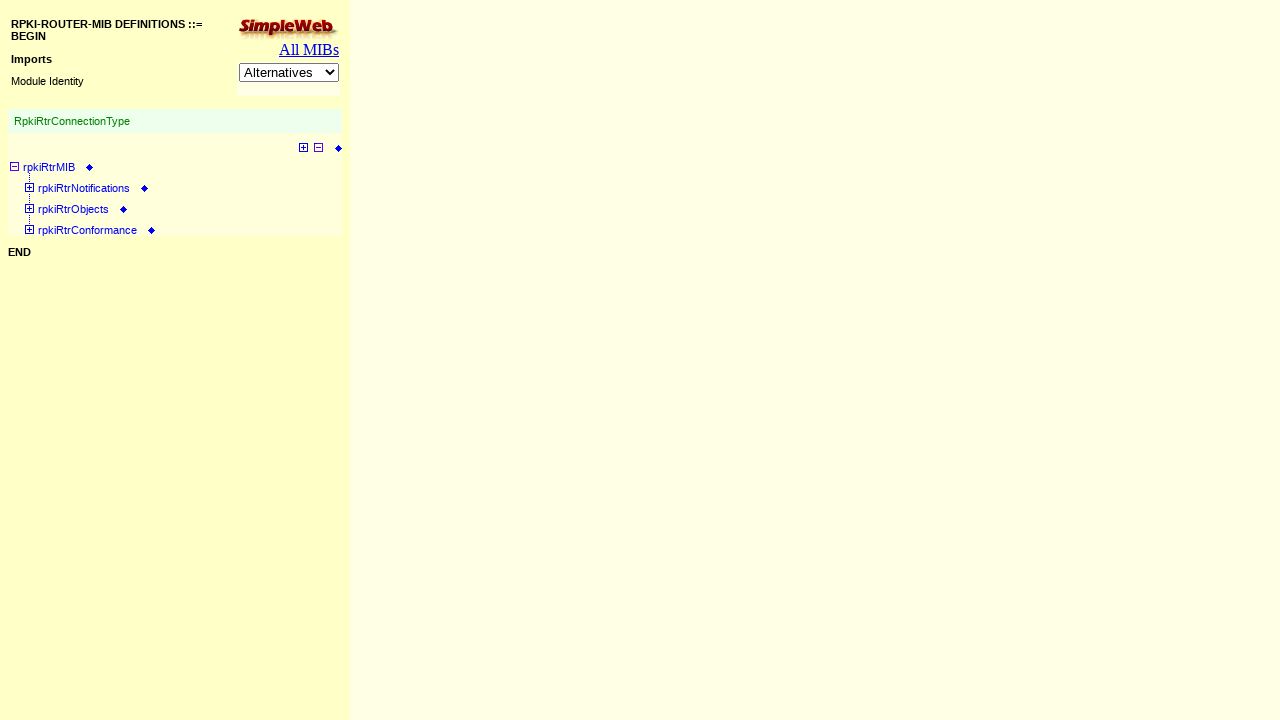

--- FILE ---
content_type: text/html; charset=UTF-8
request_url: https://simpleweb.org/ietf/mibs/modules/html/?category=IETF&module=RPKI-ROUTER-MIB
body_size: 368
content:
<!DOCTYPE HTML PUBLIC "-//W3C//DTD HTML 4.0 Transitional//EN">
<html>
<head>
<title>RPKI-ROUTER-MIB</title>
<meta name="Author" content="The SimpleWeb">
<script src="../IETF/html/l/RPKI-ROUTER-MIB.js" language="JavaScript1.2">
document.write("Included JS file '../IETF/html/l/RPKI-ROUTER-MIB.js' not found")
</script>
<script src="left-common.js" language="JavaScript1.2">
document.write("Included JS file 'left-common.js' not found")
</script>
</head>

<frameset cols="350,5,*" frameborder="0" framespacing="2" border="0">
  <frame src="left.php?object="" name="nav" scrolling="no">
  <frame src="empty.php" name="middle" scrolling="no">
  <frame src="empty.php" name="right" scrolling="no">
</frameset>
</html>


--- FILE ---
content_type: text/html; charset=UTF-8
request_url: https://simpleweb.org/ietf/mibs/modules/html/left.php?object=
body_size: 170
content:
<!DOCTYPE HTML PUBLIC "-//W3C//DTD HTML 4.0 Transitional//EN">
<html>
<head>
<title> This is l.html </title>
<script language="JavaScript1.2">
parent.iniMIB('')
</script>
</head>
</html>


--- FILE ---
content_type: text/html; charset=UTF-8
request_url: https://simpleweb.org/ietf/mibs/modules/html/empty.php
body_size: 224
content:
<!DOCTYPE HTML PUBLIC "-//W3C//DTD HTML 4.0 Transitional//EN">
<html>
<head>
  <title>Empty filler page</title>
  <link rel=stylesheet href="objects.css">
  <meta name="Author" content="The SimpleWeb">
</head>

<body bgcolor="#ffffe6" >
&nbsp;
</body>
</html>



--- FILE ---
content_type: text/html; charset=UTF-8
request_url: https://simpleweb.org/ietf/mibs/modules/html/empty.php
body_size: 224
content:
<!DOCTYPE HTML PUBLIC "-//W3C//DTD HTML 4.0 Transitional//EN">
<html>
<head>
  <title>Empty filler page</title>
  <link rel=stylesheet href="objects.css">
  <meta name="Author" content="The SimpleWeb">
</head>

<body bgcolor="#ffffe6" >
&nbsp;
</body>
</html>



--- FILE ---
content_type: text/css
request_url: https://simpleweb.org/ietf/mibs/modules/html/objects.css
body_size: 214
content:
.green  {
	color : green;
}

.blue  {
	color : blue;
}

p  {
	font-family : Arial, Helvetica, sans-serif;
}

em.typename  {
	font-family : Arial, Helvetica, sans-serif;
	color : green;
	font-weight : bold;
	font-style : normal;
}

td.name  {
	font-family : Arial, Helvetica, sans-serif;
	text-align : left;
	color : blue;
	font-weight : bold;
}

td.typename  {
	font-family : Arial, Helvetica, sans-serif;
	text-align : right;
	color : green;
	font-weight : bold;
}

td.left  {
	font-family : Arial, Helvetica, sans-serif;
	text-align : left;
}

td.right  {
	font-family : Arial, Helvetica, sans-serif;
	text-align : right;
}

td.left-key  {
	font-family : Arial, Helvetica, sans-serif;
	text-align : left;
	font-weight : bold;
}

td.right-key  {
	font-family : Arial, Helvetica, sans-serif;
	text-align : right;
	font-weight : bold;
}



--- FILE ---
content_type: text/css
request_url: https://simpleweb.org/ietf/mibs/modules/html/objects.css
body_size: 214
content:
.green  {
	color : green;
}

.blue  {
	color : blue;
}

p  {
	font-family : Arial, Helvetica, sans-serif;
}

em.typename  {
	font-family : Arial, Helvetica, sans-serif;
	color : green;
	font-weight : bold;
	font-style : normal;
}

td.name  {
	font-family : Arial, Helvetica, sans-serif;
	text-align : left;
	color : blue;
	font-weight : bold;
}

td.typename  {
	font-family : Arial, Helvetica, sans-serif;
	text-align : right;
	color : green;
	font-weight : bold;
}

td.left  {
	font-family : Arial, Helvetica, sans-serif;
	text-align : left;
}

td.right  {
	font-family : Arial, Helvetica, sans-serif;
	text-align : right;
}

td.left-key  {
	font-family : Arial, Helvetica, sans-serif;
	text-align : left;
	font-weight : bold;
}

td.right-key  {
	font-family : Arial, Helvetica, sans-serif;
	text-align : right;
	font-weight : bold;
}



--- FILE ---
content_type: text/javascript
request_url: https://simpleweb.org/ietf/mibs/modules/IETF/html/l/RPKI-ROUTER-MIB.js
body_size: 1297
content:

var moduleName = 'RPKI-ROUTER-MIB';
var category = 'IETF';
var nNav=57;
var iniShowLines = new Array();

a = new Array(58);

a[0] = ['', 0, '', [1]];
 a[1] = ['rpkiRtrMIB', 0, '1.3.6.1.2.1.218', [2,5,50]];
  a[2] = ['rpkiRtrNotifications', 1, '1.3.6.1.2.1.218.0', [3,4]];
   a[3] = ['rpkiRtrCacheServerConnectionStateChange', 2, '1.3.6.1.2.1.218.0.1', []];
   a[4] = ['rpkiRtrCacheServerConnectionToGoStale', 2, '1.3.6.1.2.1.218.0.2', []];
  a[5] = ['rpkiRtrObjects', 1, '1.3.6.1.2.1.218.1', [6,7,32,42]];
   a[6] = ['rpkiRtrDiscontinuityTimer', 5, '1.3.6.1.2.1.218.1.1', []];
   a[7] = ['rpkiRtrCacheServerTable', 5, '1.3.6.1.2.1.218.1.2', [8]];
    a[8] = ['rpkiRtrCacheServerTableEntry', 7, '1.3.6.1.2.1.218.1.2.1', [9,10,11,12,13,14,15,16,17,18,19,20,21,22,23,24,25,26,27,28,29,30,31]];
     a[9] = ['rpkiRtrCacheServerRemoteAddressType', 8, '1.3.6.1.2.1.218.1.2.1.1', []];
     a[10] = ['rpkiRtrCacheServerRemoteAddress', 8, '1.3.6.1.2.1.218.1.2.1.2', []];
     a[11] = ['rpkiRtrCacheServerRemotePort', 8, '1.3.6.1.2.1.218.1.2.1.3', []];
     a[12] = ['rpkiRtrCacheServerLocalAddressType', 8, '1.3.6.1.2.1.218.1.2.1.4', []];
     a[13] = ['rpkiRtrCacheServerLocalAddress', 8, '1.3.6.1.2.1.218.1.2.1.5', []];
     a[14] = ['rpkiRtrCacheServerLocalPort', 8, '1.3.6.1.2.1.218.1.2.1.6', []];
     a[15] = ['rpkiRtrCacheServerPreference', 8, '1.3.6.1.2.1.218.1.2.1.7', []];
     a[16] = ['rpkiRtrCacheServerConnectionType', 8, '1.3.6.1.2.1.218.1.2.1.8', []];
     a[17] = ['rpkiRtrCacheServerConnectionStatus', 8, '1.3.6.1.2.1.218.1.2.1.9', []];
     a[18] = ['rpkiRtrCacheServerDescription', 8, '1.3.6.1.2.1.218.1.2.1.10', []];
     a[19] = ['rpkiRtrCacheServerMsgsReceived', 8, '1.3.6.1.2.1.218.1.2.1.11', []];
     a[20] = ['rpkiRtrCacheServerMsgsSent', 8, '1.3.6.1.2.1.218.1.2.1.12', []];
     a[21] = ['rpkiRtrCacheServerV4ActiveRecords', 8, '1.3.6.1.2.1.218.1.2.1.13', []];
     a[22] = ['rpkiRtrCacheServerV4Announcements', 8, '1.3.6.1.2.1.218.1.2.1.14', []];
     a[23] = ['rpkiRtrCacheServerV4Withdrawals', 8, '1.3.6.1.2.1.218.1.2.1.15', []];
     a[24] = ['rpkiRtrCacheServerV6ActiveRecords', 8, '1.3.6.1.2.1.218.1.2.1.16', []];
     a[25] = ['rpkiRtrCacheServerV6Announcements', 8, '1.3.6.1.2.1.218.1.2.1.17', []];
     a[26] = ['rpkiRtrCacheServerV6Withdrawals', 8, '1.3.6.1.2.1.218.1.2.1.18', []];
     a[27] = ['rpkiRtrCacheServerLatestSerial', 8, '1.3.6.1.2.1.218.1.2.1.19', []];
     a[28] = ['rpkiRtrCacheServerSessionID', 8, '1.3.6.1.2.1.218.1.2.1.20', []];
     a[29] = ['rpkiRtrCacheServerRefreshTimer', 8, '1.3.6.1.2.1.218.1.2.1.21', []];
     a[30] = ['rpkiRtrCacheServerTimeToRefresh', 8, '1.3.6.1.2.1.218.1.2.1.22', []];
     a[31] = ['rpkiRtrCacheServerId', 8, '1.3.6.1.2.1.218.1.2.1.23', []];
   a[32] = ['rpkiRtrCacheServerErrorsTable', 5, '1.3.6.1.2.1.218.1.3', [33]];
    a[33] = ['rpkiRtrCacheServerErrorsTableEntry', 32, '1.3.6.1.2.1.218.1.3.1', [34,35,36,37,38,39,40,41]];
     a[34] = ['rpkiRtrCacheServerErrorsCorruptData', 33, '1.3.6.1.2.1.218.1.3.1.1', []];
     a[35] = ['rpkiRtrCacheServerErrorsInternalError', 33, '1.3.6.1.2.1.218.1.3.1.2', []];
     a[36] = ['rpkiRtrCacheServerErrorsNoData', 33, '1.3.6.1.2.1.218.1.3.1.3', []];
     a[37] = ['rpkiRtrCacheServerErrorsInvalidRequest', 33, '1.3.6.1.2.1.218.1.3.1.4', []];
     a[38] = ['rpkiRtrCacheServerErrorsUnsupportedVersion', 33, '1.3.6.1.2.1.218.1.3.1.5', []];
     a[39] = ['rpkiRtrCacheServerErrorsUnsupportedPdu', 33, '1.3.6.1.2.1.218.1.3.1.6', []];
     a[40] = ['rpkiRtrCacheServerErrorsWithdrawalUnknown', 33, '1.3.6.1.2.1.218.1.3.1.7', []];
     a[41] = ['rpkiRtrCacheServerErrorsDuplicateAnnounce', 33, '1.3.6.1.2.1.218.1.3.1.8', []];
   a[42] = ['rpkiRtrPrefixOriginTable', 5, '1.3.6.1.2.1.218.1.4', [43]];
    a[43] = ['rpkiRtrPrefixOriginTableEntry', 42, '1.3.6.1.2.1.218.1.4.1', [44,45,46,47,48,49]];
     a[44] = ['rpkiRtrPrefixOriginAddressType', 43, '1.3.6.1.2.1.218.1.4.1.1', []];
     a[45] = ['rpkiRtrPrefixOriginAddress', 43, '1.3.6.1.2.1.218.1.4.1.2', []];
     a[46] = ['rpkiRtrPrefixOriginMinLength', 43, '1.3.6.1.2.1.218.1.4.1.3', []];
     a[47] = ['rpkiRtrPrefixOriginMaxLength', 43, '1.3.6.1.2.1.218.1.4.1.4', []];
     a[48] = ['rpkiRtrPrefixOriginASN', 43, '1.3.6.1.2.1.218.1.4.1.5', []];
     a[49] = ['rpkiRtrPrefixOriginCacheServerId', 43, '1.3.6.1.2.1.218.1.4.1.6', []];
  a[50] = ['rpkiRtrConformance', 1, '1.3.6.1.2.1.218.2', [51,53]];
   a[51] = ['rpkiRtrCompliances', 50, '1.3.6.1.2.1.218.2.1', [52]];
    a[52] = ['rpkiRtrRFC6945ReadOnlyCompliance', 51, '1.3.6.1.2.1.218.2.1.1', []];
   a[53] = ['rpkiRtrGroups', 50, '1.3.6.1.2.1.218.2.2', [54,55,56,57]];
    a[54] = ['rpkiRtrCacheServerGroup', 53, '1.3.6.1.2.1.218.2.2.1', []];
    a[55] = ['rpkiRtrCacheServerErrorsGroup', 53, '1.3.6.1.2.1.218.2.2.2', []];
    a[56] = ['rpkiRtrPrefixOriginGroup', 53, '1.3.6.1.2.1.218.2.2.3', []];
    a[57] = ['rpkiRtrNotificationsGroup', 53, '1.3.6.1.2.1.218.2.2.4', []];


function dTc () {
  dl('<p><table border="0" width="100%" bgcolor="#eeffee">');
  dl('<tr><td class="small">');
  dl('<a class="tc" href="right.php?category=IETF&module=RPKI-ROUTER-MIB&object=RpkiRtrConnectionType&isNoOid=1" target="right">RpkiRtrConnectionType</a><br>');
  dl('</td></tr></table>');
}

function dTd () {
}

function dMa () {
}

function DrawMib () {
  dM(1,1)
}


--- FILE ---
content_type: text/javascript
request_url: https://simpleweb.org/ietf/mibs/modules/html/left-common.js
body_size: 2327
content:
var hideObj = new Array(true)
var showNumOids = 0
var iniShowLevel = 2
var objectName = ''


function unHideIniShowLevels(level,n) {
    hideObj[n] = false;
    if (level > 0) {
	for (i = 0; i < a[n][3].length; i++) {
	    unHideIniShowLevels(level-1, a[n][3][i]);
	}
    }
}

function openToObject() {
    for (i = 0; i < nNav; i++) {
	if (a[i][0] == objectName) {
	    for (j = i; j != 0; j = a[j][1]) {
		hideObj[j] = false
	    }
	    return
	}
    }
}


function iniMIB(o) {
  for (i = 0; i < nNav; i++) {		//  nNav comes from module .js
    hideObj[i] = true
  }
  unHideIniShowLevels(1,0);

  objectName = o
  if (objectName != '') { 
    openToObject()
  }
  redraw()
}

function expandCollapseAll(bool) {
  for (i = 0; i < hideObj.length; i++) {
    hideObj[i] = bool
  }
  redraw()
}

function toggleOids() {
  showNumOids = ! showNumOids
  redraw()
}


function f(number) {
  hideObj[number] = !hideObj[number]
  redraw()
}


function lGif(nr,alt) {
    return '<img src="images/l'
	   + nr
	   + '.gif" width="15" height="19" border="0" vspace="0" hspace="0"'
	   + ' alt="">'
}

var l0 = lGif(0, 'l0')
var l1 = lGif(1, 'l1')
var l2 = lGif(2, 'l2')
var l3 = lGif(3, 'l3')
var l4 = lGif(4, 'l4')
var l5 = lGif(5, 'l5')
var l6 = lGif(6, 'l6')
var l7 = lGif(7, 'l7')

function redraw(){
  nav.document.open()
  DrawMib()
  nav.document.close()
}

function d(something) {
  nav.document.write(something)
}

function dl(something) {
  nav.document.writeln(something)
}


function drawObject(indent, ii, collapsed) {
  oidName = a[ii][0]
  number  = a[ii][2]

  if (! oidName) {
    return
  }

  if (indent) {
    d(indent)
  }

  if (ii > 0  &&  a[ii][3].length > 0) {
    g = collapsed ? (ii == 1 ? l6 : l4)
		  : (ii == 1 ? l7 : l5);

   // adjust g for 1st expanded/collapsed gif ..

    d( '<a href="javascript:parent.f(' + ii + ')">' + g + '</a>');
  }

  if (oidName == objectName) {
    d('<a name="' + objectName + '" class=oid href="right.php?category=' + category +
      '&module=' + moduleName + '&object=' + oidName +
      '" target="right"><font color="red">' + oidName + '</font></a>')
  } else {
    d('<a class=oid href="right.php?category=' + category + '&module=' + moduleName +
      '&object=' + oidName + '" target="right">' + oidName +
      '</a>')
  }
  if (number) {
    if (showNumOids) {
      d( '  ' + number );
    } else {
      d(' <img src="images/ll.gif" width="15" height="19"' +
	' border="0" vspace="0" hspace="0"' +
	'title="' + number + '">')
    }
  }
  dl('<br>')
}


function drawTree(ii, indent, myPeerNr, nPeers)
{
    var nCh = a[ii][3].length
    var newIndent

    if (nCh == 0) {					// No children
      newIndent = (myPeerNr == nPeers-1) ? indent + l3		// Leaf last
					 : indent + l2		// Leaf
      drawObject( newIndent, ii, false)
    } else {
      if (hideObj[ii]  &&  (ii != 0)) {		// ii == 0 -> is virtual top
	drawObject( indent, ii, true)
      } else {
	drawObject( indent, ii, false)

	if (ii == 0) {
	  newIndent = indent;
	} else {
	  newIndent = (myPeerNr == nPeers-1) ? indent + l0	// Blanked
					     : indent + l1	// Vertbar
	}
	  for (var ch = 0; ch < nCh; ch++) {
	    drawTree( a[ii][3][ch], newIndent, ch, nCh)
	  }
      }
    }
}


function c(where, cat) {
    value = where.options[where.selectedIndex].value;
    self.open('/ietf/mibs?sel=' + cat + '&module=' + moduleName +
					'&encoding=' + value, '_top')
}

function alternatives(cat) {
    s = '';
    if (cat == 'Internet Drafts') {
	s = '  <option value="draft"> Internet Draft</option>\n';
    } else {
	if (cat == 'IETF') {
	    s = '  <option value="rfc"> RFC</option>\n';
	}
    }
    dl(	'<form method="post">\n' +
	'<select name="browser" onChange="top.c(this,\'' + cat + '\')">\n' +
	'  <option value=""> Alternatives </option>\n' +
	'  <option value="txt"> MIB </option>\n' +
	'  <option value="html"> HTML </option>\n' +
	'  <option value="SMIng"> SMIng </option>\n' +
	'  <option value="xml"> XML (smi ng) </option>\n' +
	'  <option value="xmlv2"> XML (smi v2) </option>\n' +
	s +
	' </select>\n' +
	'</form>')
}


function dM(hasImports,hasIdentity) {
  dl(
    '<!DOCTYPE HTML PUBLIC "-//W3C//DTD HTML 4.0 Transitional//EN">\n' +
    '<html>\n' +
    '<head>\n' +
    '<style type="text/css">\n' +
    '<!--\n' +
    '    A.tc      {color:green; text-decoration: none}\n' +
    '    A.oid     {color:blue;  text-decoration: none}\n' +
    '    A.trap    {color:red;   text-decoration: none}\n' +
    '    A.gen     {color:black; text-decoration: none}\n' +
    '    P         {font-family : Arial, Helvetica, sans-serif; font-size : 8pt}\n' +
    '    P.title   {font-family : Arial, Helvetica, sans-serif; font-size : 8pt; font-weight : bold}\n' +
    '    TD.small  {font-family : Arial, Helvetica, sans-serif; font-size : 8pt; color : #00FF00}\n' +
    '-->\n' +
    '</style>\n' +
    '<title>' + moduleName + '</title>\n' +
    '</head>\n' +
    '<body bgcolor="#ffffc8">\n' +
    '<table border="0" width="100%">\n' +
    '<tr><td rowspan="2">\n' +
    '<p class="title">' + moduleName + ' DEFINITIONS ::= BEGIN<br>\n')

  if (hasImports) {
    dl('<p class="title"><a class="gen" href="right.php?isNoOid=1&category=' +
	 category + '&module=' + moduleName +
	 '&object=Imports" target="right">Imports</a>\n')
  }
  if (hasIdentity) {
    dl('<p><a class="gen" href="right.php?isNoOid=1&category=' +
	 category + '&module=' + moduleName +
	 '&object=Identity" target="right">Module Identity</a>\n')
  }
  dl(
    '</td>' +
    '<td align="right" valign="top"><a href="/" target="_top"><img src="/html-support/layout_images/simpleweb_small.png" border=0 title="SimpleWeb homepage: the source for SNMP" height="30" width="101"></a><br><a href="/ietf/mibs/" target="_top"> All MIBs </a>' +
    '</td></tr>' +
    '<tr><td align="right" valign="top" bgcolor="#ffffe6">' +
    '<font size=-1>\n')

  alternatives(category)

  dl(
    '</font>' +
    '</td></tr>' +
    '</table>\n' +
    '<p><table border="0" width="100%" bgcolor="#eeffee">' +
    '<tr><td class="small">')

  dTc()
  dTd()
  dMa()

  dl(
    '</td></tr></table>\n' +
    '<table border="0" width="100%" cellspacing="0" cellpadding="0">\n' +
    '<tr bgcolor="#ffffdc"><td align="right">\n' +
    '<a href="javascript:parent.expandCollapseAll(false)">' +
    '<img src="images/expandAll.gif" border="0" title="Expand All"></a>' +
    '<a href="javascript:parent.expandCollapseAll(true)">' +
    '<img src="images/collapseAll.gif" border="0" title="Collapse All"></a>' +
    '<a href="javascript:parent.toggleOids()">' +
    '<img src="images/ll.gif" border="0" title="Toggle display of numerical Oids"></a>' +
    '</td></tr>\n' +
    '<tr bgcolor="#ffffdc"><td class="small">')

  drawTree(0,'',0,1)

  dl(
    '</td></tr></table>' +
    '<p class="title">END' +
    '</body>' +
    '</html>')
}

